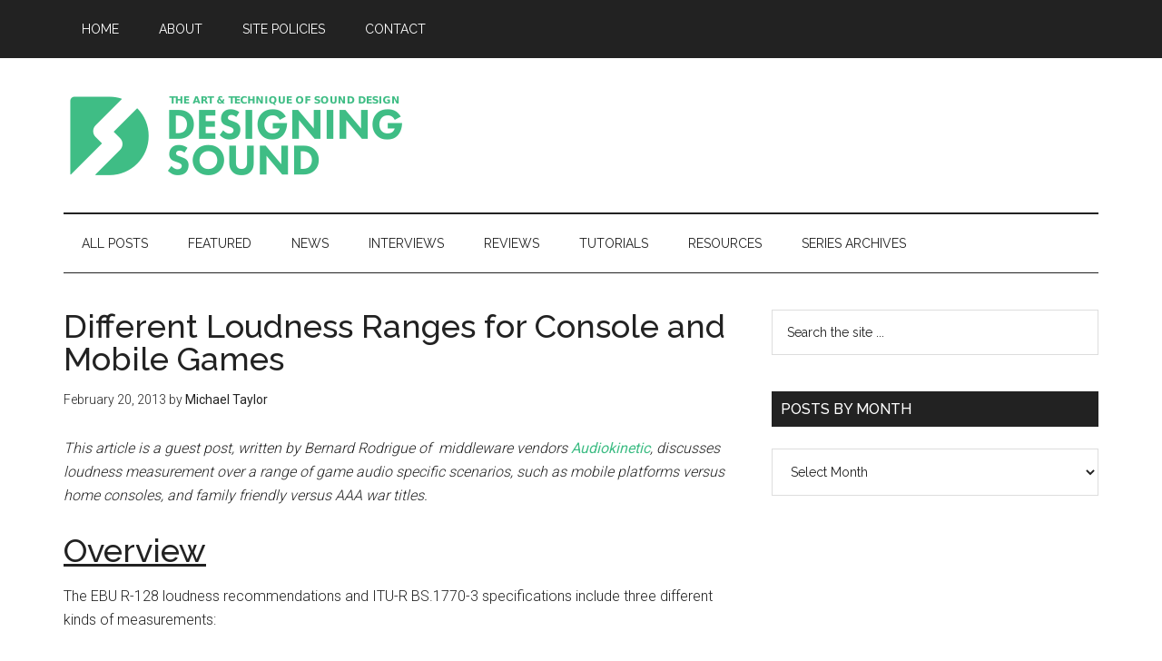

--- FILE ---
content_type: text/html; charset=UTF-8
request_url: https://designingsound.org/2013/02/20/different-loudness-ranges-for-console-and-mobile-games/
body_size: 12125
content:
<!DOCTYPE html>
<html lang="en-US">
<head >
<meta charset="UTF-8" />
<meta name="viewport" content="width=device-width, initial-scale=1" />
<title>Different Loudness Ranges for Console and Mobile Games</title>
<meta name='robots' content='max-image-preview:large' />
<link rel='dns-prefetch' href='//fonts.googleapis.com' />
<link rel="alternate" type="application/rss+xml" title="Designing Sound &raquo; Feed" href="https://designingsound.org/feed/" />
<link rel="alternate" type="application/rss+xml" title="Designing Sound &raquo; Comments Feed" href="https://designingsound.org/comments/feed/" />
<link rel="alternate" type="application/rss+xml" title="Designing Sound &raquo; Different Loudness Ranges for Console and Mobile Games Comments Feed" href="https://designingsound.org/2013/02/20/different-loudness-ranges-for-console-and-mobile-games/feed/" />
<link rel="canonical" href="https://designingsound.org/2013/02/20/different-loudness-ranges-for-console-and-mobile-games/" />
<script type="text/javascript">
window._wpemojiSettings = {"baseUrl":"https:\/\/s.w.org\/images\/core\/emoji\/14.0.0\/72x72\/","ext":".png","svgUrl":"https:\/\/s.w.org\/images\/core\/emoji\/14.0.0\/svg\/","svgExt":".svg","source":{"concatemoji":"https:\/\/designingsound.org\/wp-includes\/js\/wp-emoji-release.min.js?ver=6.2.8"}};
/*! This file is auto-generated */
!function(e,a,t){var n,r,o,i=a.createElement("canvas"),p=i.getContext&&i.getContext("2d");function s(e,t){p.clearRect(0,0,i.width,i.height),p.fillText(e,0,0);e=i.toDataURL();return p.clearRect(0,0,i.width,i.height),p.fillText(t,0,0),e===i.toDataURL()}function c(e){var t=a.createElement("script");t.src=e,t.defer=t.type="text/javascript",a.getElementsByTagName("head")[0].appendChild(t)}for(o=Array("flag","emoji"),t.supports={everything:!0,everythingExceptFlag:!0},r=0;r<o.length;r++)t.supports[o[r]]=function(e){if(p&&p.fillText)switch(p.textBaseline="top",p.font="600 32px Arial",e){case"flag":return s("\ud83c\udff3\ufe0f\u200d\u26a7\ufe0f","\ud83c\udff3\ufe0f\u200b\u26a7\ufe0f")?!1:!s("\ud83c\uddfa\ud83c\uddf3","\ud83c\uddfa\u200b\ud83c\uddf3")&&!s("\ud83c\udff4\udb40\udc67\udb40\udc62\udb40\udc65\udb40\udc6e\udb40\udc67\udb40\udc7f","\ud83c\udff4\u200b\udb40\udc67\u200b\udb40\udc62\u200b\udb40\udc65\u200b\udb40\udc6e\u200b\udb40\udc67\u200b\udb40\udc7f");case"emoji":return!s("\ud83e\udef1\ud83c\udffb\u200d\ud83e\udef2\ud83c\udfff","\ud83e\udef1\ud83c\udffb\u200b\ud83e\udef2\ud83c\udfff")}return!1}(o[r]),t.supports.everything=t.supports.everything&&t.supports[o[r]],"flag"!==o[r]&&(t.supports.everythingExceptFlag=t.supports.everythingExceptFlag&&t.supports[o[r]]);t.supports.everythingExceptFlag=t.supports.everythingExceptFlag&&!t.supports.flag,t.DOMReady=!1,t.readyCallback=function(){t.DOMReady=!0},t.supports.everything||(n=function(){t.readyCallback()},a.addEventListener?(a.addEventListener("DOMContentLoaded",n,!1),e.addEventListener("load",n,!1)):(e.attachEvent("onload",n),a.attachEvent("onreadystatechange",function(){"complete"===a.readyState&&t.readyCallback()})),(e=t.source||{}).concatemoji?c(e.concatemoji):e.wpemoji&&e.twemoji&&(c(e.twemoji),c(e.wpemoji)))}(window,document,window._wpemojiSettings);
</script>
<style type="text/css">
img.wp-smiley,
img.emoji {
	display: inline !important;
	border: none !important;
	box-shadow: none !important;
	height: 1em !important;
	width: 1em !important;
	margin: 0 0.07em !important;
	vertical-align: -0.1em !important;
	background: none !important;
	padding: 0 !important;
}
</style>
	<link rel='stylesheet' id='magazine-pro-theme-css' href='https://designingsound.org/wp-content/themes/magazine-pro/style.css?ver=3.1' type='text/css' media='all' />
<link rel='stylesheet' id='wp-block-library-css' href='https://designingsound.org/wp-includes/css/dist/block-library/style.min.css?ver=6.2.8' type='text/css' media='all' />
<link rel='stylesheet' id='classic-theme-styles-css' href='https://designingsound.org/wp-includes/css/classic-themes.min.css?ver=6.2.8' type='text/css' media='all' />
<style id='global-styles-inline-css' type='text/css'>
body{--wp--preset--color--black: #000000;--wp--preset--color--cyan-bluish-gray: #abb8c3;--wp--preset--color--white: #ffffff;--wp--preset--color--pale-pink: #f78da7;--wp--preset--color--vivid-red: #cf2e2e;--wp--preset--color--luminous-vivid-orange: #ff6900;--wp--preset--color--luminous-vivid-amber: #fcb900;--wp--preset--color--light-green-cyan: #7bdcb5;--wp--preset--color--vivid-green-cyan: #00d084;--wp--preset--color--pale-cyan-blue: #8ed1fc;--wp--preset--color--vivid-cyan-blue: #0693e3;--wp--preset--color--vivid-purple: #9b51e0;--wp--preset--gradient--vivid-cyan-blue-to-vivid-purple: linear-gradient(135deg,rgba(6,147,227,1) 0%,rgb(155,81,224) 100%);--wp--preset--gradient--light-green-cyan-to-vivid-green-cyan: linear-gradient(135deg,rgb(122,220,180) 0%,rgb(0,208,130) 100%);--wp--preset--gradient--luminous-vivid-amber-to-luminous-vivid-orange: linear-gradient(135deg,rgba(252,185,0,1) 0%,rgba(255,105,0,1) 100%);--wp--preset--gradient--luminous-vivid-orange-to-vivid-red: linear-gradient(135deg,rgba(255,105,0,1) 0%,rgb(207,46,46) 100%);--wp--preset--gradient--very-light-gray-to-cyan-bluish-gray: linear-gradient(135deg,rgb(238,238,238) 0%,rgb(169,184,195) 100%);--wp--preset--gradient--cool-to-warm-spectrum: linear-gradient(135deg,rgb(74,234,220) 0%,rgb(151,120,209) 20%,rgb(207,42,186) 40%,rgb(238,44,130) 60%,rgb(251,105,98) 80%,rgb(254,248,76) 100%);--wp--preset--gradient--blush-light-purple: linear-gradient(135deg,rgb(255,206,236) 0%,rgb(152,150,240) 100%);--wp--preset--gradient--blush-bordeaux: linear-gradient(135deg,rgb(254,205,165) 0%,rgb(254,45,45) 50%,rgb(107,0,62) 100%);--wp--preset--gradient--luminous-dusk: linear-gradient(135deg,rgb(255,203,112) 0%,rgb(199,81,192) 50%,rgb(65,88,208) 100%);--wp--preset--gradient--pale-ocean: linear-gradient(135deg,rgb(255,245,203) 0%,rgb(182,227,212) 50%,rgb(51,167,181) 100%);--wp--preset--gradient--electric-grass: linear-gradient(135deg,rgb(202,248,128) 0%,rgb(113,206,126) 100%);--wp--preset--gradient--midnight: linear-gradient(135deg,rgb(2,3,129) 0%,rgb(40,116,252) 100%);--wp--preset--duotone--dark-grayscale: url('#wp-duotone-dark-grayscale');--wp--preset--duotone--grayscale: url('#wp-duotone-grayscale');--wp--preset--duotone--purple-yellow: url('#wp-duotone-purple-yellow');--wp--preset--duotone--blue-red: url('#wp-duotone-blue-red');--wp--preset--duotone--midnight: url('#wp-duotone-midnight');--wp--preset--duotone--magenta-yellow: url('#wp-duotone-magenta-yellow');--wp--preset--duotone--purple-green: url('#wp-duotone-purple-green');--wp--preset--duotone--blue-orange: url('#wp-duotone-blue-orange');--wp--preset--font-size--small: 13px;--wp--preset--font-size--medium: 20px;--wp--preset--font-size--large: 36px;--wp--preset--font-size--x-large: 42px;--wp--preset--spacing--20: 0.44rem;--wp--preset--spacing--30: 0.67rem;--wp--preset--spacing--40: 1rem;--wp--preset--spacing--50: 1.5rem;--wp--preset--spacing--60: 2.25rem;--wp--preset--spacing--70: 3.38rem;--wp--preset--spacing--80: 5.06rem;--wp--preset--shadow--natural: 6px 6px 9px rgba(0, 0, 0, 0.2);--wp--preset--shadow--deep: 12px 12px 50px rgba(0, 0, 0, 0.4);--wp--preset--shadow--sharp: 6px 6px 0px rgba(0, 0, 0, 0.2);--wp--preset--shadow--outlined: 6px 6px 0px -3px rgba(255, 255, 255, 1), 6px 6px rgba(0, 0, 0, 1);--wp--preset--shadow--crisp: 6px 6px 0px rgba(0, 0, 0, 1);}:where(.is-layout-flex){gap: 0.5em;}body .is-layout-flow > .alignleft{float: left;margin-inline-start: 0;margin-inline-end: 2em;}body .is-layout-flow > .alignright{float: right;margin-inline-start: 2em;margin-inline-end: 0;}body .is-layout-flow > .aligncenter{margin-left: auto !important;margin-right: auto !important;}body .is-layout-constrained > .alignleft{float: left;margin-inline-start: 0;margin-inline-end: 2em;}body .is-layout-constrained > .alignright{float: right;margin-inline-start: 2em;margin-inline-end: 0;}body .is-layout-constrained > .aligncenter{margin-left: auto !important;margin-right: auto !important;}body .is-layout-constrained > :where(:not(.alignleft):not(.alignright):not(.alignfull)){max-width: var(--wp--style--global--content-size);margin-left: auto !important;margin-right: auto !important;}body .is-layout-constrained > .alignwide{max-width: var(--wp--style--global--wide-size);}body .is-layout-flex{display: flex;}body .is-layout-flex{flex-wrap: wrap;align-items: center;}body .is-layout-flex > *{margin: 0;}:where(.wp-block-columns.is-layout-flex){gap: 2em;}.has-black-color{color: var(--wp--preset--color--black) !important;}.has-cyan-bluish-gray-color{color: var(--wp--preset--color--cyan-bluish-gray) !important;}.has-white-color{color: var(--wp--preset--color--white) !important;}.has-pale-pink-color{color: var(--wp--preset--color--pale-pink) !important;}.has-vivid-red-color{color: var(--wp--preset--color--vivid-red) !important;}.has-luminous-vivid-orange-color{color: var(--wp--preset--color--luminous-vivid-orange) !important;}.has-luminous-vivid-amber-color{color: var(--wp--preset--color--luminous-vivid-amber) !important;}.has-light-green-cyan-color{color: var(--wp--preset--color--light-green-cyan) !important;}.has-vivid-green-cyan-color{color: var(--wp--preset--color--vivid-green-cyan) !important;}.has-pale-cyan-blue-color{color: var(--wp--preset--color--pale-cyan-blue) !important;}.has-vivid-cyan-blue-color{color: var(--wp--preset--color--vivid-cyan-blue) !important;}.has-vivid-purple-color{color: var(--wp--preset--color--vivid-purple) !important;}.has-black-background-color{background-color: var(--wp--preset--color--black) !important;}.has-cyan-bluish-gray-background-color{background-color: var(--wp--preset--color--cyan-bluish-gray) !important;}.has-white-background-color{background-color: var(--wp--preset--color--white) !important;}.has-pale-pink-background-color{background-color: var(--wp--preset--color--pale-pink) !important;}.has-vivid-red-background-color{background-color: var(--wp--preset--color--vivid-red) !important;}.has-luminous-vivid-orange-background-color{background-color: var(--wp--preset--color--luminous-vivid-orange) !important;}.has-luminous-vivid-amber-background-color{background-color: var(--wp--preset--color--luminous-vivid-amber) !important;}.has-light-green-cyan-background-color{background-color: var(--wp--preset--color--light-green-cyan) !important;}.has-vivid-green-cyan-background-color{background-color: var(--wp--preset--color--vivid-green-cyan) !important;}.has-pale-cyan-blue-background-color{background-color: var(--wp--preset--color--pale-cyan-blue) !important;}.has-vivid-cyan-blue-background-color{background-color: var(--wp--preset--color--vivid-cyan-blue) !important;}.has-vivid-purple-background-color{background-color: var(--wp--preset--color--vivid-purple) !important;}.has-black-border-color{border-color: var(--wp--preset--color--black) !important;}.has-cyan-bluish-gray-border-color{border-color: var(--wp--preset--color--cyan-bluish-gray) !important;}.has-white-border-color{border-color: var(--wp--preset--color--white) !important;}.has-pale-pink-border-color{border-color: var(--wp--preset--color--pale-pink) !important;}.has-vivid-red-border-color{border-color: var(--wp--preset--color--vivid-red) !important;}.has-luminous-vivid-orange-border-color{border-color: var(--wp--preset--color--luminous-vivid-orange) !important;}.has-luminous-vivid-amber-border-color{border-color: var(--wp--preset--color--luminous-vivid-amber) !important;}.has-light-green-cyan-border-color{border-color: var(--wp--preset--color--light-green-cyan) !important;}.has-vivid-green-cyan-border-color{border-color: var(--wp--preset--color--vivid-green-cyan) !important;}.has-pale-cyan-blue-border-color{border-color: var(--wp--preset--color--pale-cyan-blue) !important;}.has-vivid-cyan-blue-border-color{border-color: var(--wp--preset--color--vivid-cyan-blue) !important;}.has-vivid-purple-border-color{border-color: var(--wp--preset--color--vivid-purple) !important;}.has-vivid-cyan-blue-to-vivid-purple-gradient-background{background: var(--wp--preset--gradient--vivid-cyan-blue-to-vivid-purple) !important;}.has-light-green-cyan-to-vivid-green-cyan-gradient-background{background: var(--wp--preset--gradient--light-green-cyan-to-vivid-green-cyan) !important;}.has-luminous-vivid-amber-to-luminous-vivid-orange-gradient-background{background: var(--wp--preset--gradient--luminous-vivid-amber-to-luminous-vivid-orange) !important;}.has-luminous-vivid-orange-to-vivid-red-gradient-background{background: var(--wp--preset--gradient--luminous-vivid-orange-to-vivid-red) !important;}.has-very-light-gray-to-cyan-bluish-gray-gradient-background{background: var(--wp--preset--gradient--very-light-gray-to-cyan-bluish-gray) !important;}.has-cool-to-warm-spectrum-gradient-background{background: var(--wp--preset--gradient--cool-to-warm-spectrum) !important;}.has-blush-light-purple-gradient-background{background: var(--wp--preset--gradient--blush-light-purple) !important;}.has-blush-bordeaux-gradient-background{background: var(--wp--preset--gradient--blush-bordeaux) !important;}.has-luminous-dusk-gradient-background{background: var(--wp--preset--gradient--luminous-dusk) !important;}.has-pale-ocean-gradient-background{background: var(--wp--preset--gradient--pale-ocean) !important;}.has-electric-grass-gradient-background{background: var(--wp--preset--gradient--electric-grass) !important;}.has-midnight-gradient-background{background: var(--wp--preset--gradient--midnight) !important;}.has-small-font-size{font-size: var(--wp--preset--font-size--small) !important;}.has-medium-font-size{font-size: var(--wp--preset--font-size--medium) !important;}.has-large-font-size{font-size: var(--wp--preset--font-size--large) !important;}.has-x-large-font-size{font-size: var(--wp--preset--font-size--x-large) !important;}
.wp-block-navigation a:where(:not(.wp-element-button)){color: inherit;}
:where(.wp-block-columns.is-layout-flex){gap: 2em;}
.wp-block-pullquote{font-size: 1.5em;line-height: 1.6;}
</style>
<link rel='stylesheet' id='dashicons-css' href='https://designingsound.org/wp-includes/css/dashicons.min.css?ver=6.2.8' type='text/css' media='all' />
<link rel='stylesheet' id='google-fonts-css' href='//fonts.googleapis.com/css?family=Roboto%3A300%2C400%7CRaleway%3A400%2C500%2C900&#038;ver=3.1' type='text/css' media='all' />
<script type='text/javascript' src='https://designingsound.org/wp-includes/js/jquery/jquery.min.js?ver=3.6.4' id='jquery-core-js'></script>
<script type='text/javascript' src='https://designingsound.org/wp-includes/js/jquery/jquery-migrate.min.js?ver=3.4.0' id='jquery-migrate-js'></script>
<script type='text/javascript' src='https://designingsound.org/wp-content/themes/magazine-pro/js/entry-date.js?ver=1.0.0' id='magazine-entry-date-js'></script>
<script type='text/javascript' src='https://designingsound.org/wp-content/themes/magazine-pro/js/responsive-menu.js?ver=1.0.0' id='magazine-responsive-menu-js'></script>
<link rel="https://api.w.org/" href="https://designingsound.org/wp-json/" /><link rel="alternate" type="application/json" href="https://designingsound.org/wp-json/wp/v2/posts/14955" /><link rel="EditURI" type="application/rsd+xml" title="RSD" href="https://designingsound.org/xmlrpc.php?rsd" />
<link rel="alternate" type="application/json+oembed" href="https://designingsound.org/wp-json/oembed/1.0/embed?url=https%3A%2F%2Fdesigningsound.org%2F2013%2F02%2F20%2Fdifferent-loudness-ranges-for-console-and-mobile-games%2F" />
<link rel="alternate" type="text/xml+oembed" href="https://designingsound.org/wp-json/oembed/1.0/embed?url=https%3A%2F%2Fdesigningsound.org%2F2013%2F02%2F20%2Fdifferent-loudness-ranges-for-console-and-mobile-games%2F&#038;format=xml" />
<link rel="pingback" href="https://designingsound.org/xmlrpc.php" />
<style type="text/css">.site-title a { background: url(https://designingsound.org/wp-content/uploads/2018/04/DS_banner_042718.png) no-repeat !important; }</style>
<link rel="icon" href="https://designingsound.org/wp-content/uploads/2018/04/cropped-DesigningSound_Brand_Green-1-32x32.png" sizes="32x32" />
<link rel="icon" href="https://designingsound.org/wp-content/uploads/2018/04/cropped-DesigningSound_Brand_Green-1-192x192.png" sizes="192x192" />
<link rel="apple-touch-icon" href="https://designingsound.org/wp-content/uploads/2018/04/cropped-DesigningSound_Brand_Green-1-180x180.png" />
<meta name="msapplication-TileImage" content="https://designingsound.org/wp-content/uploads/2018/04/cropped-DesigningSound_Brand_Green-1-270x270.png" />
</head>
<body class="post-template-default single single-post postid-14955 single-format-standard custom-header header-image content-sidebar genesis-breadcrumbs-hidden genesis-footer-widgets-visible magazine-pro-green primary-nav" itemscope itemtype="https://schema.org/WebPage"><svg xmlns="http://www.w3.org/2000/svg" viewBox="0 0 0 0" width="0" height="0" focusable="false" role="none" style="visibility: hidden; position: absolute; left: -9999px; overflow: hidden;" ><defs><filter id="wp-duotone-dark-grayscale"><feColorMatrix color-interpolation-filters="sRGB" type="matrix" values=" .299 .587 .114 0 0 .299 .587 .114 0 0 .299 .587 .114 0 0 .299 .587 .114 0 0 " /><feComponentTransfer color-interpolation-filters="sRGB" ><feFuncR type="table" tableValues="0 0.49803921568627" /><feFuncG type="table" tableValues="0 0.49803921568627" /><feFuncB type="table" tableValues="0 0.49803921568627" /><feFuncA type="table" tableValues="1 1" /></feComponentTransfer><feComposite in2="SourceGraphic" operator="in" /></filter></defs></svg><svg xmlns="http://www.w3.org/2000/svg" viewBox="0 0 0 0" width="0" height="0" focusable="false" role="none" style="visibility: hidden; position: absolute; left: -9999px; overflow: hidden;" ><defs><filter id="wp-duotone-grayscale"><feColorMatrix color-interpolation-filters="sRGB" type="matrix" values=" .299 .587 .114 0 0 .299 .587 .114 0 0 .299 .587 .114 0 0 .299 .587 .114 0 0 " /><feComponentTransfer color-interpolation-filters="sRGB" ><feFuncR type="table" tableValues="0 1" /><feFuncG type="table" tableValues="0 1" /><feFuncB type="table" tableValues="0 1" /><feFuncA type="table" tableValues="1 1" /></feComponentTransfer><feComposite in2="SourceGraphic" operator="in" /></filter></defs></svg><svg xmlns="http://www.w3.org/2000/svg" viewBox="0 0 0 0" width="0" height="0" focusable="false" role="none" style="visibility: hidden; position: absolute; left: -9999px; overflow: hidden;" ><defs><filter id="wp-duotone-purple-yellow"><feColorMatrix color-interpolation-filters="sRGB" type="matrix" values=" .299 .587 .114 0 0 .299 .587 .114 0 0 .299 .587 .114 0 0 .299 .587 .114 0 0 " /><feComponentTransfer color-interpolation-filters="sRGB" ><feFuncR type="table" tableValues="0.54901960784314 0.98823529411765" /><feFuncG type="table" tableValues="0 1" /><feFuncB type="table" tableValues="0.71764705882353 0.25490196078431" /><feFuncA type="table" tableValues="1 1" /></feComponentTransfer><feComposite in2="SourceGraphic" operator="in" /></filter></defs></svg><svg xmlns="http://www.w3.org/2000/svg" viewBox="0 0 0 0" width="0" height="0" focusable="false" role="none" style="visibility: hidden; position: absolute; left: -9999px; overflow: hidden;" ><defs><filter id="wp-duotone-blue-red"><feColorMatrix color-interpolation-filters="sRGB" type="matrix" values=" .299 .587 .114 0 0 .299 .587 .114 0 0 .299 .587 .114 0 0 .299 .587 .114 0 0 " /><feComponentTransfer color-interpolation-filters="sRGB" ><feFuncR type="table" tableValues="0 1" /><feFuncG type="table" tableValues="0 0.27843137254902" /><feFuncB type="table" tableValues="0.5921568627451 0.27843137254902" /><feFuncA type="table" tableValues="1 1" /></feComponentTransfer><feComposite in2="SourceGraphic" operator="in" /></filter></defs></svg><svg xmlns="http://www.w3.org/2000/svg" viewBox="0 0 0 0" width="0" height="0" focusable="false" role="none" style="visibility: hidden; position: absolute; left: -9999px; overflow: hidden;" ><defs><filter id="wp-duotone-midnight"><feColorMatrix color-interpolation-filters="sRGB" type="matrix" values=" .299 .587 .114 0 0 .299 .587 .114 0 0 .299 .587 .114 0 0 .299 .587 .114 0 0 " /><feComponentTransfer color-interpolation-filters="sRGB" ><feFuncR type="table" tableValues="0 0" /><feFuncG type="table" tableValues="0 0.64705882352941" /><feFuncB type="table" tableValues="0 1" /><feFuncA type="table" tableValues="1 1" /></feComponentTransfer><feComposite in2="SourceGraphic" operator="in" /></filter></defs></svg><svg xmlns="http://www.w3.org/2000/svg" viewBox="0 0 0 0" width="0" height="0" focusable="false" role="none" style="visibility: hidden; position: absolute; left: -9999px; overflow: hidden;" ><defs><filter id="wp-duotone-magenta-yellow"><feColorMatrix color-interpolation-filters="sRGB" type="matrix" values=" .299 .587 .114 0 0 .299 .587 .114 0 0 .299 .587 .114 0 0 .299 .587 .114 0 0 " /><feComponentTransfer color-interpolation-filters="sRGB" ><feFuncR type="table" tableValues="0.78039215686275 1" /><feFuncG type="table" tableValues="0 0.94901960784314" /><feFuncB type="table" tableValues="0.35294117647059 0.47058823529412" /><feFuncA type="table" tableValues="1 1" /></feComponentTransfer><feComposite in2="SourceGraphic" operator="in" /></filter></defs></svg><svg xmlns="http://www.w3.org/2000/svg" viewBox="0 0 0 0" width="0" height="0" focusable="false" role="none" style="visibility: hidden; position: absolute; left: -9999px; overflow: hidden;" ><defs><filter id="wp-duotone-purple-green"><feColorMatrix color-interpolation-filters="sRGB" type="matrix" values=" .299 .587 .114 0 0 .299 .587 .114 0 0 .299 .587 .114 0 0 .299 .587 .114 0 0 " /><feComponentTransfer color-interpolation-filters="sRGB" ><feFuncR type="table" tableValues="0.65098039215686 0.40392156862745" /><feFuncG type="table" tableValues="0 1" /><feFuncB type="table" tableValues="0.44705882352941 0.4" /><feFuncA type="table" tableValues="1 1" /></feComponentTransfer><feComposite in2="SourceGraphic" operator="in" /></filter></defs></svg><svg xmlns="http://www.w3.org/2000/svg" viewBox="0 0 0 0" width="0" height="0" focusable="false" role="none" style="visibility: hidden; position: absolute; left: -9999px; overflow: hidden;" ><defs><filter id="wp-duotone-blue-orange"><feColorMatrix color-interpolation-filters="sRGB" type="matrix" values=" .299 .587 .114 0 0 .299 .587 .114 0 0 .299 .587 .114 0 0 .299 .587 .114 0 0 " /><feComponentTransfer color-interpolation-filters="sRGB" ><feFuncR type="table" tableValues="0.098039215686275 1" /><feFuncG type="table" tableValues="0 0.66274509803922" /><feFuncB type="table" tableValues="0.84705882352941 0.41960784313725" /><feFuncA type="table" tableValues="1 1" /></feComponentTransfer><feComposite in2="SourceGraphic" operator="in" /></filter></defs></svg><div class="site-container"><nav class="nav-primary" aria-label="Main" itemscope itemtype="https://schema.org/SiteNavigationElement"><div class="wrap"><ul id="menu-site" class="menu genesis-nav-menu menu-primary"><li id="menu-item-34849" class="menu-item menu-item-type-post_type menu-item-object-page menu-item-home menu-item-34849"><a href="https://designingsound.org/" itemprop="url"><span itemprop="name">Home</span></a></li>
<li id="menu-item-34851" class="menu-item menu-item-type-post_type menu-item-object-page menu-item-34851"><a href="https://designingsound.org/about/" itemprop="url"><span itemprop="name">About</span></a></li>
<li id="menu-item-34852" class="menu-item menu-item-type-post_type menu-item-object-page menu-item-34852"><a href="https://designingsound.org/site-policy/" itemprop="url"><span itemprop="name">Site Policies</span></a></li>
<li id="menu-item-34892" class="menu-item menu-item-type-custom menu-item-object-custom menu-item-34892"><a href="https://designingsound.org/contact-2/contact/" itemprop="url"><span itemprop="name">Contact</span></a></li>
</ul></div></nav><header class="site-header" itemscope itemtype="https://schema.org/WPHeader"><div class="wrap"><div class="title-area"><p class="site-title" itemprop="headline"><a href="https://designingsound.org/">Designing Sound</a></p><p class="site-description" itemprop="description">Art and technique of sound design</p></div><div class="widget-area header-widget-area"><section id="text-7" class="widget widget_text"><div class="widget-wrap">			<div class="textwidget"></div>
		</div></section>
</div></div></header><nav class="nav-secondary" aria-label="Secondary" itemscope itemtype="https://schema.org/SiteNavigationElement"><div class="wrap"><ul id="menu-content-menu" class="menu genesis-nav-menu menu-secondary"><li id="menu-item-34856" class="menu-item menu-item-type-post_type menu-item-object-page menu-item-34856"><a href="https://designingsound.org/all-posts/" itemprop="url"><span itemprop="name">All Posts</span></a></li>
<li id="menu-item-34861" class="menu-item menu-item-type-taxonomy menu-item-object-category current-post-ancestor current-menu-parent current-post-parent menu-item-34861"><a href="https://designingsound.org/category/featured/" itemprop="url"><span itemprop="name">Featured</span></a></li>
<li id="menu-item-34862" class="menu-item menu-item-type-taxonomy menu-item-object-category menu-item-34862"><a href="https://designingsound.org/category/news/" itemprop="url"><span itemprop="name">News</span></a></li>
<li id="menu-item-34863" class="menu-item menu-item-type-taxonomy menu-item-object-category menu-item-34863"><a href="https://designingsound.org/category/interviews/" itemprop="url"><span itemprop="name">Interviews</span></a></li>
<li id="menu-item-34864" class="menu-item menu-item-type-taxonomy menu-item-object-category menu-item-34864"><a href="https://designingsound.org/category/reviews/" itemprop="url"><span itemprop="name">Reviews</span></a></li>
<li id="menu-item-34865" class="menu-item menu-item-type-taxonomy menu-item-object-category menu-item-34865"><a href="https://designingsound.org/category/tutorials/" itemprop="url"><span itemprop="name">Tutorials</span></a></li>
<li id="menu-item-34866" class="menu-item menu-item-type-post_type menu-item-object-page menu-item-has-children menu-item-34866"><a href="https://designingsound.org/resources/" itemprop="url"><span itemprop="name">Resources</span></a>
<ul class="sub-menu">
	<li id="menu-item-35145" class="menu-item menu-item-type-post_type menu-item-object-page menu-item-35145"><a href="https://designingsound.org/resources/vr-audio-resources/" itemprop="url"><span itemprop="name">VR Audio Resources</span></a></li>
	<li id="menu-item-34867" class="menu-item menu-item-type-post_type menu-item-object-page menu-item-34867"><a href="https://designingsound.org/resources/sfx-independence/" itemprop="url"><span itemprop="name">Independent SFX Libraries</span></a></li>
	<li id="menu-item-34868" class="menu-item menu-item-type-post_type menu-item-object-page menu-item-34868"><a href="https://designingsound.org/resources/events-calendar/" itemprop="url"><span itemprop="name">Events Calendar</span></a></li>
</ul>
</li>
<li id="menu-item-34869" class="menu-item menu-item-type-post_type menu-item-object-page menu-item-has-children menu-item-34869"><a href="https://designingsound.org/archives/" itemprop="url"><span itemprop="name">Series Archives</span></a>
<ul class="sub-menu">
	<li id="menu-item-34884" class="menu-item menu-item-type-post_type menu-item-object-page menu-item-34884"><a href="https://designingsound.org/archives/featured-topics/" itemprop="url"><span itemprop="name">Featured Topics</span></a></li>
	<li id="menu-item-34870" class="menu-item menu-item-type-post_type menu-item-object-page menu-item-34870"><a href="https://designingsound.org/archives/featured-sound-designers/" itemprop="url"><span itemprop="name">Featured Sound Designers</span></a></li>
	<li id="menu-item-34871" class="menu-item menu-item-type-post_type menu-item-object-page menu-item-34871"><a href="https://designingsound.org/archives/audio-implementation-greats/" itemprop="url"><span itemprop="name">Audio Implementation Greats</span></a></li>
	<li id="menu-item-34872" class="menu-item menu-item-type-post_type menu-item-object-page menu-item-34872"><a href="https://designingsound.org/archives/exclusive-interviews/" itemprop="url"><span itemprop="name">Exclusive Interviews</span></a></li>
	<li id="menu-item-34873" class="menu-item menu-item-type-post_type menu-item-object-page menu-item-34873"><a href="https://designingsound.org/archives/behind-the-art/" itemprop="url"><span itemprop="name">Behind the Art</span></a></li>
	<li id="menu-item-34874" class="menu-item menu-item-type-post_type menu-item-object-page menu-item-34874"><a href="https://designingsound.org/archives/webinardiscussion-group-recordings/" itemprop="url"><span itemprop="name">Webinar/Discussion Group Recordings</span></a></li>
	<li id="menu-item-34875" class="menu-item menu-item-type-post_type menu-item-object-page menu-item-34875"><a href="https://designingsound.org/archives/sunday-sound-thought-series/" itemprop="url"><span itemprop="name">Sunday Sound Thought</span></a></li>
	<li id="menu-item-34876" class="menu-item menu-item-type-post_type menu-item-object-page menu-item-34876"><a href="https://designingsound.org/archives/sound-design-challenge/" itemprop="url"><span itemprop="name">The Sound Design Challenge</span></a></li>
</ul>
</li>
</ul></div></nav><div class="site-inner"><div class="content-sidebar-wrap"><main class="content"><article class="post-14955 post type-post status-publish format-standard has-post-thumbnail category-featured category-guest-post tag-loudness-2013 entry" aria-label="Different Loudness Ranges for Console and Mobile Games" itemscope itemtype="https://schema.org/CreativeWork"><header class="entry-header"><h1 class="entry-title" itemprop="headline">Different Loudness Ranges for Console and Mobile Games</h1>
<p class="entry-meta"><time class="entry-time" itemprop="datePublished" datetime="2013-02-20T15:00:52-05:00">February 20, 2013</time> by <span class="entry-author" itemprop="author" itemscope itemtype="https://schema.org/Person"><a href="https://designingsound.org/author/stomp224/" class="entry-author-link" rel="author" itemprop="url"><span class="entry-author-name" itemprop="name">Michael Taylor</span></a></span>  </p></header><div class="entry-content" itemprop="text"><p dir="ltr"><em>This article is a guest post, written by Bernard Rodrigue of  middleware vendors <a href="http://www.audiokinetic.com/">Audiokinetic</a>, discusses loudness measurement over a range of game audio specific scenarios, such as mobile platforms versus home consoles, and family friendly versus AAA war titles.</em></p>
<h1><span style="text-decoration: underline;">Overview</span></h1>
<p>The EBU R-128 loudness recommendations and ITU-R BS.1770-3 specifications include three different kinds of measurements:</p>
<ul>
<li>Loudness Level (at different time scopes)</li>
<li>Loudness Range (LRA)</li>
<li>True Peak Level</li>
</ul>
<p>The loudness level itself is the foundation of the EBU/ITU standards as it provides a universal way of measuring the perceptual loudness of a digital signal. The true peak level gives an approximation of the continuous signal level in the analogue world.  The loudness range gives a statistical analysis of the loudness values over a period of time and provides a measure of the dynamic range.</p>
<p>For this article, we will go deeper in exploring what can be done with the loudness range, and see how it can be used more specifically for games.</p>
<p><span id="more-14955"></span></p>
<h1><span style="text-decoration: underline;">Mixing with the Loudness Range</span></h1>
<p style="text-align: left;">The loudness range is measured by capturing the loudness level over a certain period of time, normally corresponding to a specific segment of a game (level, cut scene, menu).  The algorithm eliminates all silence periods (-70 LUFS), removes the very quiet periods (&lt;10 percentile) and removes the extremely loud periods (&gt;95 percentile).  The computation of loudness range is then based on the statistical distribution of measured loudness. Therefore, a short but very loud event would not affect the loudness range of a longer part.</p>
<p style="text-align: left;"><img decoding="async" class="aligncenter" src="https://docs.google.com/drawings/d/s6X8qsdjBkir46oOofJcBNQ/image?w=479&amp;h=254&amp;rev=40&amp;ac=1" alt="" width="479" height="253" /></p>
<p>Every EBU/ITU compliant loudness meter should be capable of measuring the loudness range.  A low loudness range (5 LU to 10 LU) indicates that there is not much difference between quiet and loud moments of a segment.  A high loudness range (15 LU to 20 LU) means there is a great difference between quiet and loud moments.</p>
<p>The EBU recommendations do not specify a maximum or minimum loudness range. They do, however suggest that a loudness range over 20 LU is probably excessive.  Now depending on the targeted audience, the targeted medium (mobile, console) and the type of game (family, shooter, puzzle, etc…), different loudness ranges might be preferable.</p>
<h1><span style="text-decoration: underline;">Scenarios Analyzed</span></h1>
<p>Here are three different game scenarios:</p>
<ul>
<li>Puzzle game for a mobile device</li>
<li>Family/Party game using motion capture (Ex: Kinect)</li>
<li>War game on console</li>
</ul>
<p>Those three games are very different in the way they need to be mixed. More specifically, they target different devices and there are meant to be played at different locations.</p>
<p>We will focus mainly on two different aspects:</p>
<ul>
<li>The ambient noise present while playing</li>
<li>The type of speakers and how loud they are</li>
</ul>
<p>There is a chance that games for mobile devices will be played on public transportation.  Cars, buses and trains are noisy environments, even with headphones.  If the very quiet moments are not loud enough, they have a risk of not being heard, because they would be masked by the ambient noise.  Also, games on mobile devices can be played using the device’s internal speaker, which has a weak frequency response and can distort easily. In general, mobile games should be mixed with a lower loudness range, so the listener is able to hear all of the content, even during the quieter moments.</p>
<p>Family and party games also face ambient noise issues.  They are often played while there are many people in the room talking and moving.  There is a good chance the game will be played on television speakers, which can be of average quality.  This type of game can be mixed while targeting a medium loudness range.</p>
<p>A first person war game has a better chance of being played in ideal listening conditions, either on a high quality sound system or through headphones in a quiet room.  By their nature, a high dynamic range is required in these games because deafening gun shots and bombs can occur within a moment of quiet footsteps or conversations.  When mixing, a high loudness range is preferable for this genre of game.</p>
<p>Reading and correctly interpreting the loudness range measurements becomes valuable once the targeted output device and the type of game are identified.</p>
<h1><span style="text-decoration: underline;">Adjusting the Loudness Range</span></h1>
<p>When measuring the loudness range for a game segment, someone could be faced with values that are too low or too high.</p>
<p>When facing an excessive loudness range, one of the first things that can be done is to monitor and record the momentary and short-term loudness levels for the analysed segment.  By identifying moments where the levels are too high or too low, volume adjustments can be made to specific sounds to lower the dynamic range.</p>
<p>Due to the unpredictable and variable nature of video games, it might be hard to identify which sounds are in the low and high regions.  Another way to reduce the loudness range is to use a compressor effect on the signal.</p>
<p>The EBU R-128 recommendation suggests the following settings for the compressor:</p>
<ul>
<li>A low threshold (&lt; -40 dBFS)</li>
<li>A moderate compression ratio (1:1.2 – 1:1.5)</li>
<li>A long release-time (&gt; 1 s)</li>
</ul>
<p>A side chaining approach can also be used to increase the ambiance volume.  If important sounds are set up to duck the ambient sounds, the mix clarity is maintained by detaching the front elements in the mix, while decreasing the dynamic range.</p>
<p>On the other hand, when facing a dynamic range that is too low, more volume variation needs to be introduced in to the mix.  Here are a few examples of things that can be done:</p>
<ul>
<li>Verifying the limiter settings on the master bus, as it might compress the mix too much.</li>
<li>Lowering the volume of the background music or ambiance, so the perceived volume for quiet moments is lower than busy moments.</li>
<li>Increasing the volume of very important moments in game.</li>
<li>When using an HDR (High Dynamic Range) technology, diminishing the HDR attenuation ratio or increasing the HDR threshold at which attenuation occurs.</li>
</ul>
<h1><span style="text-decoration: underline;">Going Further</span></h1>
<h3><strong>Customizable Dynamic Range Settings</strong></h3>
<p>It is possible to target a specific loudness range based on certain factors.  However, the selected target might not always be the best choice for the game audience.  More and more games offer a setting to make the dynamic range customizable by the end user.  This is an interesting idea.</p>
<p>To support this feature, the dynamic range needs to be lowered dynamically to ensure the quietest moments can still be heard.  As seen in the previous section, there are multiple approaches to achieve that.  Someone could, for example, use a compressor to change the dynamic range at run time.</p>
<h3><strong>Monitoring the Room Level on Mobile Devices</strong></h3>
<p>Most mobile devices now come equipped with a built-in microphone. An interesting idea would be to use the microphone to monitor the current noise level in the room.  Some could use that level to dynamically apply compression on the game signal, in order to adapt the dynamic range of the game to the noise level of the room.</p>
<p>A similar approach is commonly found on mobile devices, where the operating system measure the amount of light coming into the built-in camera to adapt the intensity of the mobile device’s display in real-time.</p>
<p>To implement such feature in the audio domain, the system might need:</p>
<ul>
<li>Filtering on the microphone input to eliminate the noise of the fingers tapping the screen on the touch-sensitive device.</li>
<li>Averaging the input values over a period of time to attenuate the noise fluctuations.</li>
<li>Applying output phase cancellation to the input signal when using the device built-in speakers.</li>
</ul>
<h1><span style="text-decoration: underline;">Final Notes</span></h1>
<p>The loudness range is a good measurement tool that can help taking decisions while mixing by giving a better reading of the mix.</p>
<p>However, carefulness is required when working in perfect hearing conditions, like the mixing room.  All those subtle sounds present in the monitor speakers might not be heard in real life.  Also keep in mind the loudness range is only a global indicator of the volume variations.  It rejects rare and loud events (loudest 5 percentile), so there could be occasional but ridiculously loud sounds (like gun shots) that would not affect the loudness range.</p>
<h1><span style="text-decoration: underline;">More about <a href="http://www.audiokinetic.com/">Audiokinetic</a></span></h1>
<p>At the time of the writing, Audiokinetic is currently finishing the implementation of a loudness meter compliant with EBU R-128 and ITU-R BS.1770-3.  It will complement a HDR suite helping game developers to bring their game one step further in the dynamic mixing world.</p>
<!--<rdf:RDF xmlns:rdf="http://www.w3.org/1999/02/22-rdf-syntax-ns#"
			xmlns:dc="http://purl.org/dc/elements/1.1/"
			xmlns:trackback="http://madskills.com/public/xml/rss/module/trackback/">
		<rdf:Description rdf:about="https://designingsound.org/2013/02/20/different-loudness-ranges-for-console-and-mobile-games/"
    dc:identifier="https://designingsound.org/2013/02/20/different-loudness-ranges-for-console-and-mobile-games/"
    dc:title="Different Loudness Ranges for Console and Mobile Games"
    trackback:ping="https://designingsound.org/2013/02/20/different-loudness-ranges-for-console-and-mobile-games/trackback/" />
</rdf:RDF>-->
</div><footer class="entry-footer"><p class="entry-meta"><span class="entry-categories">Filed Under: <a href="https://designingsound.org/category/featured/" rel="category tag">featured</a>, <a href="https://designingsound.org/category/guest-post/" rel="category tag">guest post</a></span> <span class="entry-tags">Tagged With: <a href="https://designingsound.org/tag/loudness-2013/" rel="tag">loudness 2013</a></span></p></footer></article><div class="entry-pings" id="comments"><h3>Trackbacks</h3><ol class="ping-list">		<li id="comment-3949" class="pingback even thread-even depth-1">
			<article id="div-comment-3949" class="comment-body">
				<footer class="comment-meta">
					<div class="comment-author vcard">
												<b class="fn"><a href="http://www.chriswenn.net/wordpress/different-loudness-ranges-for-console-and-mobile-games/" class="url" rel="ugc external nofollow">Different Loudness Ranges for Console and Mobile Games | Chris Wenn</a></b> <span class="says">says:</span>					</div><!-- .comment-author -->

					<div class="comment-metadata">
						<a href="https://designingsound.org/2013/02/20/different-loudness-ranges-for-console-and-mobile-games/#comment-3949"><time datetime="2013-02-20T17:09:52-05:00">February 20, 2013 at 5:09 pm</time></a>					</div><!-- .comment-metadata -->

									</footer><!-- .comment-meta -->

				<div class="comment-content">
					<p>[&#8230;] For those of you interested or engaged in design for games, Designing Sound continues their occasional series of technical sound articles with a look at Different Loudness Ranges for Console and Mobile Games. [&#8230;]</p>
				</div><!-- .comment-content -->

							</article><!-- .comment-body -->
		</li><!-- #comment-## -->
		<li id="comment-56133" class="pingback odd alt thread-odd thread-alt depth-1">
			<article id="div-comment-56133" class="comment-body">
				<footer class="comment-meta">
					<div class="comment-author vcard">
												<b class="fn"><a href="http://www.stephenschappler.com/blog/2013/07/listening-for-loudness-in-video-games/" class="url" rel="ugc external nofollow">Listening for Loudness in Video Games | Recorded Thoughts</a></b> <span class="says">says:</span>					</div><!-- .comment-author -->

					<div class="comment-metadata">
						<a href="https://designingsound.org/2013/02/20/different-loudness-ranges-for-console-and-mobile-games/#comment-56133"><time datetime="2013-07-26T15:17:26-04:00">July 26, 2013 at 3:17 pm</time></a>					</div><!-- .comment-metadata -->

									</footer><!-- .comment-meta -->

				<div class="comment-content">
					<p>[&#8230;] Designing Sound: Different Loudness Ranges for Console and Mobile Games [&#8230;]</p>
				</div><!-- .comment-content -->

							</article><!-- .comment-body -->
		</li><!-- #comment-## -->
		<li id="comment-63464" class="pingback even thread-even depth-1">
			<article id="div-comment-63464" class="comment-body">
				<footer class="comment-meta">
					<div class="comment-author vcard">
												<b class="fn"><a href="http://audiogang.dreamhosters.com/blog/gang-newsletter-february-2013/" class="url" rel="ugc external nofollow">GANG Newsletter: February 2013</a></b> <span class="says">says:</span>					</div><!-- .comment-author -->

					<div class="comment-metadata">
						<a href="https://designingsound.org/2013/02/20/different-loudness-ranges-for-console-and-mobile-games/#comment-63464"><time datetime="2013-08-24T13:34:24-04:00">August 24, 2013 at 1:34 pm</time></a>					</div><!-- .comment-metadata -->

									</footer><!-- .comment-meta -->

				<div class="comment-content">
					<p>[&#8230;] Loudness range in console and mobile games [&#8230;]</p>
				</div><!-- .comment-content -->

							</article><!-- .comment-body -->
		</li><!-- #comment-## -->
		<li id="comment-427074" class="pingback odd alt thread-odd thread-alt depth-1">
			<article id="div-comment-427074" class="comment-body">
				<footer class="comment-meta">
					<div class="comment-author vcard">
												<b class="fn"><a href="http://www.fernaudio.com/what-is-all-of-this-loudness-nonsense-about/" class="url" rel="ugc external nofollow">WHAT IS ALL OF THIS LOUDNESS NONSENSE ABOUT? | Jay Fernandes</a></b> <span class="says">says:</span>					</div><!-- .comment-author -->

					<div class="comment-metadata">
						<a href="https://designingsound.org/2013/02/20/different-loudness-ranges-for-console-and-mobile-games/#comment-427074"><time datetime="2015-08-13T22:43:09-04:00">August 13, 2015 at 10:43 pm</time></a>					</div><!-- .comment-metadata -->

									</footer><!-- .comment-meta -->

				<div class="comment-content">
					<p>[&#8230;] Different Loudness Ranges for Console and Mobile Games (Michael Taylor) [&#8230;]</p>
				</div><!-- .comment-content -->

							</article><!-- .comment-body -->
		</li><!-- #comment-## -->
		<li id="comment-473126" class="pingback even thread-even depth-1">
			<article id="div-comment-473126" class="comment-body">
				<footer class="comment-meta">
					<div class="comment-author vcard">
												<b class="fn"><a href="http://www.stephenschappler.com/2013/07/26/listening-for-loudness-in-video-games/" class="url" rel="ugc external nofollow">Listening for Loudness in Video Games | Stephen Schappler</a></b> <span class="says">says:</span>					</div><!-- .comment-author -->

					<div class="comment-metadata">
						<a href="https://designingsound.org/2013/02/20/different-loudness-ranges-for-console-and-mobile-games/#comment-473126"><time datetime="2016-04-10T22:11:46-04:00">April 10, 2016 at 10:11 pm</time></a>					</div><!-- .comment-metadata -->

									</footer><!-- .comment-meta -->

				<div class="comment-content">
					<p>[&#8230;] Designing Sound: Different Loudness Ranges for Console and Mobile Games [&#8230;]</p>
				</div><!-- .comment-content -->

							</article><!-- .comment-body -->
		</li><!-- #comment-## -->
</ol></div></main><aside class="sidebar sidebar-primary widget-area" role="complementary" aria-label="Primary Sidebar" itemscope itemtype="https://schema.org/WPSideBar"><section id="search-3" class="widget widget_search"><div class="widget-wrap"><form class="search-form" method="get" action="https://designingsound.org/" role="search" itemprop="potentialAction" itemscope itemtype="https://schema.org/SearchAction"><input class="search-form-input" type="search" name="s" id="searchform-1" placeholder="Search the site ..." itemprop="query-input"><input class="search-form-submit" type="submit" value="Search"><meta content="https://designingsound.org/?s={s}" itemprop="target"></form></div></section>
<section id="archives-2" class="widget widget_archive"><div class="widget-wrap"><h4 class="widget-title widgettitle">Posts By Month</h4>
		<label class="screen-reader-text" for="archives-dropdown-2">Posts By Month</label>
		<select id="archives-dropdown-2" name="archive-dropdown">
			
			<option value="">Select Month</option>
				<option value='https://designingsound.org/2019/01/'> January 2019 </option>
	<option value='https://designingsound.org/2018/12/'> December 2018 </option>
	<option value='https://designingsound.org/2018/11/'> November 2018 </option>
	<option value='https://designingsound.org/2018/10/'> October 2018 </option>
	<option value='https://designingsound.org/2018/09/'> September 2018 </option>
	<option value='https://designingsound.org/2018/08/'> August 2018 </option>
	<option value='https://designingsound.org/2018/07/'> July 2018 </option>
	<option value='https://designingsound.org/2018/06/'> June 2018 </option>
	<option value='https://designingsound.org/2018/05/'> May 2018 </option>
	<option value='https://designingsound.org/2018/04/'> April 2018 </option>
	<option value='https://designingsound.org/2018/03/'> March 2018 </option>
	<option value='https://designingsound.org/2018/02/'> February 2018 </option>
	<option value='https://designingsound.org/2018/01/'> January 2018 </option>
	<option value='https://designingsound.org/2017/12/'> December 2017 </option>
	<option value='https://designingsound.org/2017/11/'> November 2017 </option>
	<option value='https://designingsound.org/2017/10/'> October 2017 </option>
	<option value='https://designingsound.org/2017/09/'> September 2017 </option>
	<option value='https://designingsound.org/2017/08/'> August 2017 </option>
	<option value='https://designingsound.org/2017/07/'> July 2017 </option>
	<option value='https://designingsound.org/2017/06/'> June 2017 </option>
	<option value='https://designingsound.org/2017/05/'> May 2017 </option>
	<option value='https://designingsound.org/2017/04/'> April 2017 </option>
	<option value='https://designingsound.org/2017/03/'> March 2017 </option>
	<option value='https://designingsound.org/2017/02/'> February 2017 </option>
	<option value='https://designingsound.org/2017/01/'> January 2017 </option>
	<option value='https://designingsound.org/2016/12/'> December 2016 </option>
	<option value='https://designingsound.org/2016/11/'> November 2016 </option>
	<option value='https://designingsound.org/2016/10/'> October 2016 </option>
	<option value='https://designingsound.org/2016/09/'> September 2016 </option>
	<option value='https://designingsound.org/2016/08/'> August 2016 </option>
	<option value='https://designingsound.org/2016/07/'> July 2016 </option>
	<option value='https://designingsound.org/2016/06/'> June 2016 </option>
	<option value='https://designingsound.org/2016/05/'> May 2016 </option>
	<option value='https://designingsound.org/2016/04/'> April 2016 </option>
	<option value='https://designingsound.org/2016/03/'> March 2016 </option>
	<option value='https://designingsound.org/2016/02/'> February 2016 </option>
	<option value='https://designingsound.org/2016/01/'> January 2016 </option>
	<option value='https://designingsound.org/2015/12/'> December 2015 </option>
	<option value='https://designingsound.org/2015/11/'> November 2015 </option>
	<option value='https://designingsound.org/2015/10/'> October 2015 </option>
	<option value='https://designingsound.org/2015/09/'> September 2015 </option>
	<option value='https://designingsound.org/2015/08/'> August 2015 </option>
	<option value='https://designingsound.org/2015/07/'> July 2015 </option>
	<option value='https://designingsound.org/2015/06/'> June 2015 </option>
	<option value='https://designingsound.org/2015/05/'> May 2015 </option>
	<option value='https://designingsound.org/2015/04/'> April 2015 </option>
	<option value='https://designingsound.org/2015/03/'> March 2015 </option>
	<option value='https://designingsound.org/2015/02/'> February 2015 </option>
	<option value='https://designingsound.org/2015/01/'> January 2015 </option>
	<option value='https://designingsound.org/2014/12/'> December 2014 </option>
	<option value='https://designingsound.org/2014/11/'> November 2014 </option>
	<option value='https://designingsound.org/2014/10/'> October 2014 </option>
	<option value='https://designingsound.org/2014/09/'> September 2014 </option>
	<option value='https://designingsound.org/2014/08/'> August 2014 </option>
	<option value='https://designingsound.org/2014/07/'> July 2014 </option>
	<option value='https://designingsound.org/2014/06/'> June 2014 </option>
	<option value='https://designingsound.org/2014/05/'> May 2014 </option>
	<option value='https://designingsound.org/2014/04/'> April 2014 </option>
	<option value='https://designingsound.org/2014/03/'> March 2014 </option>
	<option value='https://designingsound.org/2014/02/'> February 2014 </option>
	<option value='https://designingsound.org/2014/01/'> January 2014 </option>
	<option value='https://designingsound.org/2013/12/'> December 2013 </option>
	<option value='https://designingsound.org/2013/11/'> November 2013 </option>
	<option value='https://designingsound.org/2013/10/'> October 2013 </option>
	<option value='https://designingsound.org/2013/09/'> September 2013 </option>
	<option value='https://designingsound.org/2013/08/'> August 2013 </option>
	<option value='https://designingsound.org/2013/07/'> July 2013 </option>
	<option value='https://designingsound.org/2013/06/'> June 2013 </option>
	<option value='https://designingsound.org/2013/05/'> May 2013 </option>
	<option value='https://designingsound.org/2013/04/'> April 2013 </option>
	<option value='https://designingsound.org/2013/03/'> March 2013 </option>
	<option value='https://designingsound.org/2013/02/'> February 2013 </option>
	<option value='https://designingsound.org/2013/01/'> January 2013 </option>
	<option value='https://designingsound.org/2012/12/'> December 2012 </option>
	<option value='https://designingsound.org/2012/11/'> November 2012 </option>
	<option value='https://designingsound.org/2012/10/'> October 2012 </option>
	<option value='https://designingsound.org/2012/09/'> September 2012 </option>
	<option value='https://designingsound.org/2012/08/'> August 2012 </option>
	<option value='https://designingsound.org/2012/07/'> July 2012 </option>
	<option value='https://designingsound.org/2012/06/'> June 2012 </option>
	<option value='https://designingsound.org/2012/05/'> May 2012 </option>
	<option value='https://designingsound.org/2012/04/'> April 2012 </option>
	<option value='https://designingsound.org/2012/03/'> March 2012 </option>
	<option value='https://designingsound.org/2012/02/'> February 2012 </option>
	<option value='https://designingsound.org/2012/01/'> January 2012 </option>
	<option value='https://designingsound.org/2011/12/'> December 2011 </option>
	<option value='https://designingsound.org/2011/11/'> November 2011 </option>
	<option value='https://designingsound.org/2011/10/'> October 2011 </option>
	<option value='https://designingsound.org/2011/09/'> September 2011 </option>
	<option value='https://designingsound.org/2011/08/'> August 2011 </option>
	<option value='https://designingsound.org/2011/07/'> July 2011 </option>
	<option value='https://designingsound.org/2011/06/'> June 2011 </option>
	<option value='https://designingsound.org/2011/05/'> May 2011 </option>
	<option value='https://designingsound.org/2011/04/'> April 2011 </option>
	<option value='https://designingsound.org/2011/03/'> March 2011 </option>
	<option value='https://designingsound.org/2011/02/'> February 2011 </option>
	<option value='https://designingsound.org/2011/01/'> January 2011 </option>
	<option value='https://designingsound.org/2010/12/'> December 2010 </option>
	<option value='https://designingsound.org/2010/11/'> November 2010 </option>
	<option value='https://designingsound.org/2010/10/'> October 2010 </option>
	<option value='https://designingsound.org/2010/09/'> September 2010 </option>
	<option value='https://designingsound.org/2010/08/'> August 2010 </option>
	<option value='https://designingsound.org/2010/07/'> July 2010 </option>
	<option value='https://designingsound.org/2010/06/'> June 2010 </option>
	<option value='https://designingsound.org/2010/05/'> May 2010 </option>
	<option value='https://designingsound.org/2010/04/'> April 2010 </option>
	<option value='https://designingsound.org/2010/03/'> March 2010 </option>
	<option value='https://designingsound.org/2010/02/'> February 2010 </option>
	<option value='https://designingsound.org/2010/01/'> January 2010 </option>
	<option value='https://designingsound.org/2009/12/'> December 2009 </option>
	<option value='https://designingsound.org/2009/11/'> November 2009 </option>
	<option value='https://designingsound.org/2009/10/'> October 2009 </option>
	<option value='https://designingsound.org/2009/09/'> September 2009 </option>
	<option value='https://designingsound.org/2009/08/'> August 2009 </option>
	<option value='https://designingsound.org/2009/07/'> July 2009 </option>
	<option value='https://designingsound.org/2009/06/'> June 2009 </option>
	<option value='https://designingsound.org/2009/05/'> May 2009 </option>
	<option value='https://designingsound.org/2009/04/'> April 2009 </option>
	<option value='https://designingsound.org/2009/03/'> March 2009 </option>
	<option value='https://designingsound.org/2008/12/'> December 2008 </option>
	<option value='https://designingsound.org/2008/08/'> August 2008 </option>
	<option value='https://designingsound.org/2008/07/'> July 2008 </option>
	<option value='https://designingsound.org/2008/06/'> June 2008 </option>
	<option value='https://designingsound.org/2008/05/'> May 2008 </option>
	<option value='https://designingsound.org/2008/04/'> April 2008 </option>
	<option value='https://designingsound.org/2008/03/'> March 2008 </option>
	<option value='https://designingsound.org/2008/02/'> February 2008 </option>
	<option value='https://designingsound.org/2008/01/'> January 2008 </option>
	<option value='https://designingsound.org/2007/12/'> December 2007 </option>
	<option value='https://designingsound.org/2007/11/'> November 2007 </option>
	<option value='https://designingsound.org/2007/10/'> October 2007 </option>
	<option value='https://designingsound.org/2007/09/'> September 2007 </option>
	<option value='https://designingsound.org/2007/08/'> August 2007 </option>
	<option value='https://designingsound.org/2007/07/'> July 2007 </option>
	<option value='https://designingsound.org/2007/06/'> June 2007 </option>

		</select>

<script type="text/javascript">
/* <![CDATA[ */
(function() {
	var dropdown = document.getElementById( "archives-dropdown-2" );
	function onSelectChange() {
		if ( dropdown.options[ dropdown.selectedIndex ].value !== '' ) {
			document.location.href = this.options[ this.selectedIndex ].value;
		}
	}
	dropdown.onchange = onSelectChange;
})();
/* ]]> */
</script>
			</div></section>
</aside></div></div><div class="footer-widgets"><div class="wrap"><div class="widget-area footer-widgets-1 footer-widget-area"><section id="text-10" class="widget widget_text"><div class="widget-wrap"><h4 class="widget-title widgettitle">Copyright Info</h4>
			<div class="textwidget">All content on Designing Sound is licensed under a Creative Commons Attribution-NonCommercial-ShareAlike 3.0 Unported License.</div>
		</div></section>
</div></div></div><footer class="site-footer" itemscope itemtype="https://schema.org/WPFooter"><div class="wrap"><p>Copyright &#x000A9;&nbsp;2026 · <a href="http://my.studiopress.com/themes/magazine/">Magazine Pro Theme</a> on <a href="https://www.studiopress.com/">Genesis Framework</a> · <a href="https://wordpress.org/">WordPress</a> · <a href="https://designingsound.org/wp-login.php">Log in</a></p></div></footer></div><script defer src="https://static.cloudflareinsights.com/beacon.min.js/vcd15cbe7772f49c399c6a5babf22c1241717689176015" integrity="sha512-ZpsOmlRQV6y907TI0dKBHq9Md29nnaEIPlkf84rnaERnq6zvWvPUqr2ft8M1aS28oN72PdrCzSjY4U6VaAw1EQ==" data-cf-beacon='{"version":"2024.11.0","token":"73f1e461c4f04c1abe26f686d6851b98","r":1,"server_timing":{"name":{"cfCacheStatus":true,"cfEdge":true,"cfExtPri":true,"cfL4":true,"cfOrigin":true,"cfSpeedBrain":true},"location_startswith":null}}' crossorigin="anonymous"></script>
</body></html>
